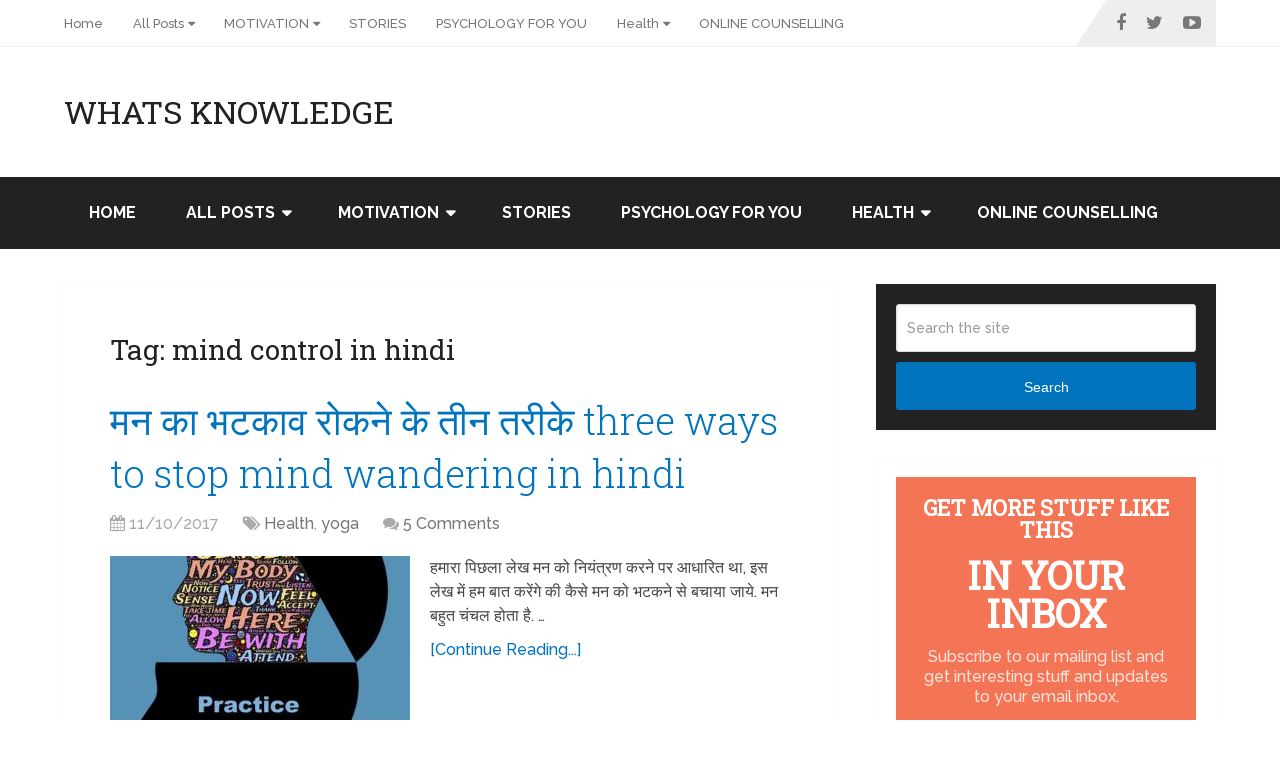

--- FILE ---
content_type: text/html; charset=UTF-8
request_url: https://whatsknowledge.com/tag/mind-control-in-hindi/
body_size: 15233
content:
<!DOCTYPE html>
<html class="no-js" lang="en-US">
<head itemscope itemtype="http://schema.org/WebSite">
	<meta charset="UTF-8">
	<!-- Always force latest IE rendering engine (even in intranet) & Chrome Frame -->
	<!--[if IE ]>
	<meta http-equiv="X-UA-Compatible" content="IE=edge,chrome=1">
	<![endif]-->
	<link rel="profile" href="https://gmpg.org/xfn/11" />
	
                    <link rel="icon" href="https://whatsknowledge.com/wp-content/uploads/2016/02/cropped-logo_1945356_web-1-125x125.jpg" sizes="32x32" />                    
                    <meta name="msapplication-TileImage" content="https://whatsknowledge.com/wp-content/uploads/2016/02/cropped-logo_1945356_web-1-320x320.jpg">        
                    <link rel="apple-touch-icon-precomposed" href="https://whatsknowledge.com/wp-content/uploads/2016/02/cropped-logo_1945356_web-1-320x320.jpg">        
                    <meta name="viewport" content="width=device-width, initial-scale=1">
            <meta name="apple-mobile-web-app-capable" content="yes">
            <meta name="apple-mobile-web-app-status-bar-style" content="black">
        
                            
        <meta itemprop="name" content="WHATS KNOWLEDGE" />
        <meta itemprop="url" content="https://whatsknowledge.com" />

        	<link rel="pingback" href="https://whatsknowledge.com/xmlrpc.php" />
	<meta name='robots' content='noindex, follow' />
	<style>img:is([sizes="auto" i],[sizes^="auto," i]){contain-intrinsic-size:3000px 1500px}</style>
	<script type="text/javascript">document.documentElement.className=document.documentElement.className.replace(/\bno-js\b/,'js')</script>
	<!-- This site is optimized with the Yoast SEO plugin v26.8 - https://yoast.com/product/yoast-seo-wordpress/ -->
	<title>mind control in hindi Archives - WHATS KNOWLEDGE</title>
	<meta property="og:locale" content="en_US" />
	<meta property="og:type" content="article" />
	<meta property="og:title" content="mind control in hindi Archives - WHATS KNOWLEDGE" />
	<meta property="og:url" content="https://whatsknowledge.com/tag/mind-control-in-hindi/" />
	<meta property="og:site_name" content="WHATS KNOWLEDGE" />
	<meta name="twitter:card" content="summary_large_image" />
	<meta name="twitter:site" content="@whatsknowledge" />
	<script type="application/ld+json" class="yoast-schema-graph">{"@context":"https://schema.org","@graph":[{"@type":"CollectionPage","@id":"https://whatsknowledge.com/tag/mind-control-in-hindi/","url":"https://whatsknowledge.com/tag/mind-control-in-hindi/","name":"mind control in hindi Archives - WHATS KNOWLEDGE","isPartOf":{"@id":"https://whatsknowledge.com/#website"},"primaryImageOfPage":{"@id":"https://whatsknowledge.com/tag/mind-control-in-hindi/#primaryimage"},"image":{"@id":"https://whatsknowledge.com/tag/mind-control-in-hindi/#primaryimage"},"thumbnailUrl":"https://whatsknowledge.com/wp-content/uploads/2017/10/mind-1.jpg","breadcrumb":{"@id":"https://whatsknowledge.com/tag/mind-control-in-hindi/#breadcrumb"},"inLanguage":"en-US"},{"@type":"ImageObject","inLanguage":"en-US","@id":"https://whatsknowledge.com/tag/mind-control-in-hindi/#primaryimage","url":"https://whatsknowledge.com/wp-content/uploads/2017/10/mind-1.jpg","contentUrl":"https://whatsknowledge.com/wp-content/uploads/2017/10/mind-1.jpg","width":"494","height":"640","caption":"मन का भटकाव"},{"@type":"BreadcrumbList","@id":"https://whatsknowledge.com/tag/mind-control-in-hindi/#breadcrumb","itemListElement":[{"@type":"ListItem","position":1,"name":"Home","item":"https://whatsknowledge.com/"},{"@type":"ListItem","position":2,"name":"mind control in hindi"}]},{"@type":"WebSite","@id":"https://whatsknowledge.com/#website","url":"https://whatsknowledge.com/","name":"WHATS KNOWLEDGE","description":"The online knowledge bank","potentialAction":[{"@type":"SearchAction","target":{"@type":"EntryPoint","urlTemplate":"https://whatsknowledge.com/?s={search_term_string}"},"query-input":{"@type":"PropertyValueSpecification","valueRequired":true,"valueName":"search_term_string"}}],"inLanguage":"en-US"}]}</script>
	<!-- / Yoast SEO plugin. -->


<link rel="alternate" type="application/rss+xml" title="WHATS KNOWLEDGE &raquo; Feed" href="https://whatsknowledge.com/feed/" />
<link rel="alternate" type="application/rss+xml" title="WHATS KNOWLEDGE &raquo; Comments Feed" href="https://whatsknowledge.com/comments/feed/" />
<link rel="alternate" type="application/rss+xml" title="WHATS KNOWLEDGE &raquo; mind control in hindi Tag Feed" href="https://whatsknowledge.com/tag/mind-control-in-hindi/feed/" />
		<style>.lazyload,.lazyloading{max-width:100%}</style>
				<!-- This site uses the Google Analytics by ExactMetrics plugin v8.11.1 - Using Analytics tracking - https://www.exactmetrics.com/ -->
		<!-- Note: ExactMetrics is not currently configured on this site. The site owner needs to authenticate with Google Analytics in the ExactMetrics settings panel. -->
					<!-- No tracking code set -->
				<!-- / Google Analytics by ExactMetrics -->
		<script type="text/javascript">
/* <![CDATA[ */
window._wpemojiSettings = {"baseUrl":"https:\/\/s.w.org\/images\/core\/emoji\/16.0.1\/72x72\/","ext":".png","svgUrl":"https:\/\/s.w.org\/images\/core\/emoji\/16.0.1\/svg\/","svgExt":".svg","source":{"concatemoji":"https:\/\/whatsknowledge.com\/wp-includes\/js\/wp-emoji-release.min.js"}};
/*! This file is auto-generated */
!function(s,n){var o,i,e;function c(e){try{var t={supportTests:e,timestamp:(new Date).valueOf()};sessionStorage.setItem(o,JSON.stringify(t))}catch(e){}}function p(e,t,n){e.clearRect(0,0,e.canvas.width,e.canvas.height),e.fillText(t,0,0);var t=new Uint32Array(e.getImageData(0,0,e.canvas.width,e.canvas.height).data),a=(e.clearRect(0,0,e.canvas.width,e.canvas.height),e.fillText(n,0,0),new Uint32Array(e.getImageData(0,0,e.canvas.width,e.canvas.height).data));return t.every(function(e,t){return e===a[t]})}function u(e,t){e.clearRect(0,0,e.canvas.width,e.canvas.height),e.fillText(t,0,0);for(var n=e.getImageData(16,16,1,1),a=0;a<n.data.length;a++)if(0!==n.data[a])return!1;return!0}function f(e,t,n,a){switch(t){case"flag":return n(e,"\ud83c\udff3\ufe0f\u200d\u26a7\ufe0f","\ud83c\udff3\ufe0f\u200b\u26a7\ufe0f")?!1:!n(e,"\ud83c\udde8\ud83c\uddf6","\ud83c\udde8\u200b\ud83c\uddf6")&&!n(e,"\ud83c\udff4\udb40\udc67\udb40\udc62\udb40\udc65\udb40\udc6e\udb40\udc67\udb40\udc7f","\ud83c\udff4\u200b\udb40\udc67\u200b\udb40\udc62\u200b\udb40\udc65\u200b\udb40\udc6e\u200b\udb40\udc67\u200b\udb40\udc7f");case"emoji":return!a(e,"\ud83e\udedf")}return!1}function g(e,t,n,a){var r="undefined"!=typeof WorkerGlobalScope&&self instanceof WorkerGlobalScope?new OffscreenCanvas(300,150):s.createElement("canvas"),o=r.getContext("2d",{willReadFrequently:!0}),i=(o.textBaseline="top",o.font="600 32px Arial",{});return e.forEach(function(e){i[e]=t(o,e,n,a)}),i}function t(e){var t=s.createElement("script");t.src=e,t.defer=!0,s.head.appendChild(t)}"undefined"!=typeof Promise&&(o="wpEmojiSettingsSupports",i=["flag","emoji"],n.supports={everything:!0,everythingExceptFlag:!0},e=new Promise(function(e){s.addEventListener("DOMContentLoaded",e,{once:!0})}),new Promise(function(t){var n=function(){try{var e=JSON.parse(sessionStorage.getItem(o));if("object"==typeof e&&"number"==typeof e.timestamp&&(new Date).valueOf()<e.timestamp+604800&&"object"==typeof e.supportTests)return e.supportTests}catch(e){}return null}();if(!n){if("undefined"!=typeof Worker&&"undefined"!=typeof OffscreenCanvas&&"undefined"!=typeof URL&&URL.createObjectURL&&"undefined"!=typeof Blob)try{var e="postMessage("+g.toString()+"("+[JSON.stringify(i),f.toString(),p.toString(),u.toString()].join(",")+"));",a=new Blob([e],{type:"text/javascript"}),r=new Worker(URL.createObjectURL(a),{name:"wpTestEmojiSupports"});return void(r.onmessage=function(e){c(n=e.data),r.terminate(),t(n)})}catch(e){}c(n=g(i,f,p,u))}t(n)}).then(function(e){for(var t in e)n.supports[t]=e[t],n.supports.everything=n.supports.everything&&n.supports[t],"flag"!==t&&(n.supports.everythingExceptFlag=n.supports.everythingExceptFlag&&n.supports[t]);n.supports.everythingExceptFlag=n.supports.everythingExceptFlag&&!n.supports.flag,n.DOMReady=!1,n.readyCallback=function(){n.DOMReady=!0}}).then(function(){return e}).then(function(){var e;n.supports.everything||(n.readyCallback(),(e=n.source||{}).concatemoji?t(e.concatemoji):e.wpemoji&&e.twemoji&&(t(e.twemoji),t(e.wpemoji)))}))}((window,document),window._wpemojiSettings);
/* ]]> */
</script>
<style id='wp-emoji-styles-inline-css' type='text/css'>img.wp-smiley,img.emoji{display:inline!important;border:none!important;box-shadow:none!important;height:1em!important;width:1em!important;margin:0 0.07em!important;vertical-align:-0.1em!important;background:none!important;padding:0!important}</style>
<link rel='stylesheet' id='wp-block-library-css' href='https://whatsknowledge.com/wp-includes/css/dist/block-library/style.min.css' type='text/css' media='all' />
<style id='classic-theme-styles-inline-css' type='text/css'>/*! This file is auto-generated */
.wp-block-button__link{color:#fff;background-color:#32373c;border-radius:9999px;box-shadow:none;text-decoration:none;padding:calc(.667em + 2px) calc(1.333em + 2px);font-size:1.125em}.wp-block-file__button{background:#32373c;color:#fff;text-decoration:none}</style>
<style id='global-styles-inline-css' type='text/css'>:root{--wp--preset--aspect-ratio--square:1;--wp--preset--aspect-ratio--4-3:4/3;--wp--preset--aspect-ratio--3-4:3/4;--wp--preset--aspect-ratio--3-2:3/2;--wp--preset--aspect-ratio--2-3:2/3;--wp--preset--aspect-ratio--16-9:16/9;--wp--preset--aspect-ratio--9-16:9/16;--wp--preset--color--black:#000000;--wp--preset--color--cyan-bluish-gray:#abb8c3;--wp--preset--color--white:#ffffff;--wp--preset--color--pale-pink:#f78da7;--wp--preset--color--vivid-red:#cf2e2e;--wp--preset--color--luminous-vivid-orange:#ff6900;--wp--preset--color--luminous-vivid-amber:#fcb900;--wp--preset--color--light-green-cyan:#7bdcb5;--wp--preset--color--vivid-green-cyan:#00d084;--wp--preset--color--pale-cyan-blue:#8ed1fc;--wp--preset--color--vivid-cyan-blue:#0693e3;--wp--preset--color--vivid-purple:#9b51e0;--wp--preset--gradient--vivid-cyan-blue-to-vivid-purple:linear-gradient(135deg,rgba(6,147,227,1) 0%,rgb(155,81,224) 100%);--wp--preset--gradient--light-green-cyan-to-vivid-green-cyan:linear-gradient(135deg,rgb(122,220,180) 0%,rgb(0,208,130) 100%);--wp--preset--gradient--luminous-vivid-amber-to-luminous-vivid-orange:linear-gradient(135deg,rgba(252,185,0,1) 0%,rgba(255,105,0,1) 100%);--wp--preset--gradient--luminous-vivid-orange-to-vivid-red:linear-gradient(135deg,rgba(255,105,0,1) 0%,rgb(207,46,46) 100%);--wp--preset--gradient--very-light-gray-to-cyan-bluish-gray:linear-gradient(135deg,rgb(238,238,238) 0%,rgb(169,184,195) 100%);--wp--preset--gradient--cool-to-warm-spectrum:linear-gradient(135deg,rgb(74,234,220) 0%,rgb(151,120,209) 20%,rgb(207,42,186) 40%,rgb(238,44,130) 60%,rgb(251,105,98) 80%,rgb(254,248,76) 100%);--wp--preset--gradient--blush-light-purple:linear-gradient(135deg,rgb(255,206,236) 0%,rgb(152,150,240) 100%);--wp--preset--gradient--blush-bordeaux:linear-gradient(135deg,rgb(254,205,165) 0%,rgb(254,45,45) 50%,rgb(107,0,62) 100%);--wp--preset--gradient--luminous-dusk:linear-gradient(135deg,rgb(255,203,112) 0%,rgb(199,81,192) 50%,rgb(65,88,208) 100%);--wp--preset--gradient--pale-ocean:linear-gradient(135deg,rgb(255,245,203) 0%,rgb(182,227,212) 50%,rgb(51,167,181) 100%);--wp--preset--gradient--electric-grass:linear-gradient(135deg,rgb(202,248,128) 0%,rgb(113,206,126) 100%);--wp--preset--gradient--midnight:linear-gradient(135deg,rgb(2,3,129) 0%,rgb(40,116,252) 100%);--wp--preset--font-size--small:13px;--wp--preset--font-size--medium:20px;--wp--preset--font-size--large:36px;--wp--preset--font-size--x-large:42px;--wp--preset--spacing--20:0.44rem;--wp--preset--spacing--30:0.67rem;--wp--preset--spacing--40:1rem;--wp--preset--spacing--50:1.5rem;--wp--preset--spacing--60:2.25rem;--wp--preset--spacing--70:3.38rem;--wp--preset--spacing--80:5.06rem;--wp--preset--shadow--natural:6px 6px 9px rgba(0, 0, 0, 0.2);--wp--preset--shadow--deep:12px 12px 50px rgba(0, 0, 0, 0.4);--wp--preset--shadow--sharp:6px 6px 0px rgba(0, 0, 0, 0.2);--wp--preset--shadow--outlined:6px 6px 0px -3px rgba(255, 255, 255, 1), 6px 6px rgba(0, 0, 0, 1);--wp--preset--shadow--crisp:6px 6px 0px rgba(0, 0, 0, 1)}:where(.is-layout-flex){gap:.5em}:where(.is-layout-grid){gap:.5em}body .is-layout-flex{display:flex}.is-layout-flex{flex-wrap:wrap;align-items:center}.is-layout-flex>:is(*,div){margin:0}body .is-layout-grid{display:grid}.is-layout-grid>:is(*,div){margin:0}:where(.wp-block-columns.is-layout-flex){gap:2em}:where(.wp-block-columns.is-layout-grid){gap:2em}:where(.wp-block-post-template.is-layout-flex){gap:1.25em}:where(.wp-block-post-template.is-layout-grid){gap:1.25em}.has-black-color{color:var(--wp--preset--color--black)!important}.has-cyan-bluish-gray-color{color:var(--wp--preset--color--cyan-bluish-gray)!important}.has-white-color{color:var(--wp--preset--color--white)!important}.has-pale-pink-color{color:var(--wp--preset--color--pale-pink)!important}.has-vivid-red-color{color:var(--wp--preset--color--vivid-red)!important}.has-luminous-vivid-orange-color{color:var(--wp--preset--color--luminous-vivid-orange)!important}.has-luminous-vivid-amber-color{color:var(--wp--preset--color--luminous-vivid-amber)!important}.has-light-green-cyan-color{color:var(--wp--preset--color--light-green-cyan)!important}.has-vivid-green-cyan-color{color:var(--wp--preset--color--vivid-green-cyan)!important}.has-pale-cyan-blue-color{color:var(--wp--preset--color--pale-cyan-blue)!important}.has-vivid-cyan-blue-color{color:var(--wp--preset--color--vivid-cyan-blue)!important}.has-vivid-purple-color{color:var(--wp--preset--color--vivid-purple)!important}.has-black-background-color{background-color:var(--wp--preset--color--black)!important}.has-cyan-bluish-gray-background-color{background-color:var(--wp--preset--color--cyan-bluish-gray)!important}.has-white-background-color{background-color:var(--wp--preset--color--white)!important}.has-pale-pink-background-color{background-color:var(--wp--preset--color--pale-pink)!important}.has-vivid-red-background-color{background-color:var(--wp--preset--color--vivid-red)!important}.has-luminous-vivid-orange-background-color{background-color:var(--wp--preset--color--luminous-vivid-orange)!important}.has-luminous-vivid-amber-background-color{background-color:var(--wp--preset--color--luminous-vivid-amber)!important}.has-light-green-cyan-background-color{background-color:var(--wp--preset--color--light-green-cyan)!important}.has-vivid-green-cyan-background-color{background-color:var(--wp--preset--color--vivid-green-cyan)!important}.has-pale-cyan-blue-background-color{background-color:var(--wp--preset--color--pale-cyan-blue)!important}.has-vivid-cyan-blue-background-color{background-color:var(--wp--preset--color--vivid-cyan-blue)!important}.has-vivid-purple-background-color{background-color:var(--wp--preset--color--vivid-purple)!important}.has-black-border-color{border-color:var(--wp--preset--color--black)!important}.has-cyan-bluish-gray-border-color{border-color:var(--wp--preset--color--cyan-bluish-gray)!important}.has-white-border-color{border-color:var(--wp--preset--color--white)!important}.has-pale-pink-border-color{border-color:var(--wp--preset--color--pale-pink)!important}.has-vivid-red-border-color{border-color:var(--wp--preset--color--vivid-red)!important}.has-luminous-vivid-orange-border-color{border-color:var(--wp--preset--color--luminous-vivid-orange)!important}.has-luminous-vivid-amber-border-color{border-color:var(--wp--preset--color--luminous-vivid-amber)!important}.has-light-green-cyan-border-color{border-color:var(--wp--preset--color--light-green-cyan)!important}.has-vivid-green-cyan-border-color{border-color:var(--wp--preset--color--vivid-green-cyan)!important}.has-pale-cyan-blue-border-color{border-color:var(--wp--preset--color--pale-cyan-blue)!important}.has-vivid-cyan-blue-border-color{border-color:var(--wp--preset--color--vivid-cyan-blue)!important}.has-vivid-purple-border-color{border-color:var(--wp--preset--color--vivid-purple)!important}.has-vivid-cyan-blue-to-vivid-purple-gradient-background{background:var(--wp--preset--gradient--vivid-cyan-blue-to-vivid-purple)!important}.has-light-green-cyan-to-vivid-green-cyan-gradient-background{background:var(--wp--preset--gradient--light-green-cyan-to-vivid-green-cyan)!important}.has-luminous-vivid-amber-to-luminous-vivid-orange-gradient-background{background:var(--wp--preset--gradient--luminous-vivid-amber-to-luminous-vivid-orange)!important}.has-luminous-vivid-orange-to-vivid-red-gradient-background{background:var(--wp--preset--gradient--luminous-vivid-orange-to-vivid-red)!important}.has-very-light-gray-to-cyan-bluish-gray-gradient-background{background:var(--wp--preset--gradient--very-light-gray-to-cyan-bluish-gray)!important}.has-cool-to-warm-spectrum-gradient-background{background:var(--wp--preset--gradient--cool-to-warm-spectrum)!important}.has-blush-light-purple-gradient-background{background:var(--wp--preset--gradient--blush-light-purple)!important}.has-blush-bordeaux-gradient-background{background:var(--wp--preset--gradient--blush-bordeaux)!important}.has-luminous-dusk-gradient-background{background:var(--wp--preset--gradient--luminous-dusk)!important}.has-pale-ocean-gradient-background{background:var(--wp--preset--gradient--pale-ocean)!important}.has-electric-grass-gradient-background{background:var(--wp--preset--gradient--electric-grass)!important}.has-midnight-gradient-background{background:var(--wp--preset--gradient--midnight)!important}.has-small-font-size{font-size:var(--wp--preset--font-size--small)!important}.has-medium-font-size{font-size:var(--wp--preset--font-size--medium)!important}.has-large-font-size{font-size:var(--wp--preset--font-size--large)!important}.has-x-large-font-size{font-size:var(--wp--preset--font-size--x-large)!important}:where(.wp-block-post-template.is-layout-flex){gap:1.25em}:where(.wp-block-post-template.is-layout-grid){gap:1.25em}:where(.wp-block-columns.is-layout-flex){gap:2em}:where(.wp-block-columns.is-layout-grid){gap:2em}:root :where(.wp-block-pullquote){font-size:1.5em;line-height:1.6}</style>
<style  type='text/css'  data-wpacu-inline-css-file='1'>
/*!/wp-content/plugins/contact-form-7/includes/css/styles.css*/.wpcf7 .screen-reader-response{position:absolute;overflow:hidden;clip:rect(1px,1px,1px,1px);clip-path:inset(50%);height:1px;width:1px;margin:-1px;padding:0;border:0;word-wrap:normal!important}.wpcf7 .hidden-fields-container{display:none}.wpcf7 form .wpcf7-response-output{margin:2em .5em 1em;padding:.2em 1em;border:2px solid #00a0d2}.wpcf7 form.init .wpcf7-response-output,.wpcf7 form.resetting .wpcf7-response-output,.wpcf7 form.submitting .wpcf7-response-output{display:none}.wpcf7 form.sent .wpcf7-response-output{border-color:#46b450}.wpcf7 form.failed .wpcf7-response-output,.wpcf7 form.aborted .wpcf7-response-output{border-color:#dc3232}.wpcf7 form.spam .wpcf7-response-output{border-color:#f56e28}.wpcf7 form.invalid .wpcf7-response-output,.wpcf7 form.unaccepted .wpcf7-response-output,.wpcf7 form.payment-required .wpcf7-response-output{border-color:#ffb900}.wpcf7-form-control-wrap{position:relative}.wpcf7-not-valid-tip{color:#dc3232;font-size:1em;font-weight:400;display:block}.use-floating-validation-tip .wpcf7-not-valid-tip{position:relative;top:-2ex;left:1em;z-index:100;border:1px solid #dc3232;background:#fff;padding:.2em .8em;width:24em}.wpcf7-list-item{display:inline-block;margin:0 0 0 1em}.wpcf7-list-item-label::before,.wpcf7-list-item-label::after{content:" "}.wpcf7-spinner{visibility:hidden;display:inline-block;background-color:#23282d;opacity:.75;width:24px;height:24px;border:none;border-radius:100%;padding:0;margin:0 24px;position:relative}form.submitting .wpcf7-spinner{visibility:visible}.wpcf7-spinner::before{content:'';position:absolute;background-color:#fbfbfc;top:4px;left:4px;width:6px;height:6px;border:none;border-radius:100%;transform-origin:8px 8px;animation-name:spin;animation-duration:1000ms;animation-timing-function:linear;animation-iteration-count:infinite}@media (prefers-reduced-motion:reduce){.wpcf7-spinner::before{animation-name:blink;animation-duration:2000ms}}@keyframes spin{from{transform:rotate(0deg)}to{transform:rotate(360deg)}}@keyframes blink{from{opacity:0}50%{opacity:1}to{opacity:0}}.wpcf7 [inert]{opacity:.5}.wpcf7 input[type="file"]{cursor:pointer}.wpcf7 input[type="file"]:disabled{cursor:default}.wpcf7 .wpcf7-submit:disabled{cursor:not-allowed}.wpcf7 input[type="url"],.wpcf7 input[type="email"],.wpcf7 input[type="tel"]{direction:ltr}.wpcf7-reflection>output{display:list-item;list-style:none}.wpcf7-reflection>output[hidden]{display:none}
</style>
<link rel='stylesheet' id='wp-components-css' href='https://whatsknowledge.com/wp-includes/css/dist/components/style.min.css' type='text/css' media='all' />
<link rel='stylesheet' id='godaddy-styles-css' href='https://whatsknowledge.com/wp-content/cache/asset-cleanup/css/item/content__mu-plugins__vendor__wpex__godaddy-launch__includes__dependencies__godaddy__styles__build__latest-css-v31e6643f2f7dc19b20921bfde7e3e1688f20fba9.css' type='text/css' media='all' />
<style  type='text/css'  data-wpacu-inline-css-file='1'>
/*!/wp-content/plugins/advanced-random-posts-widget/assets/css/arpw-frontend.css*/.arpw-ul{list-style:none;padding:0}.arpw-li{margin-bottom:10px}.arpw-time{display:block;color:#aaa}.arpw-clearfix:before,.arpw-clearfix:after{content:"";display:table}.arpw-clearfix:after{clear:both}.arpw-clearfix{zoom:1}
</style>
<link rel='stylesheet' id='schema-stylesheet-css' href='https://whatsknowledge.com/wp-content/cache/asset-cleanup/css/item/mts_schema__style-css-v48643d643df3740f11e4ab97d80f75f86393db55.css' type='text/css' media='all' />
<style id='schema-stylesheet-inline-css' type='text/css'>body{background:#fff;background:-moz-linear-gradient(left,#ffffff 0%,#ffffff 100%);background:-webkit-gradient(linear,left top,right top,color-stop(0%,#ffffff),color-stop(100%,#ffffff));background:-webkit-linear-gradient(left,#ffffff 0%,#ffffff 100%);background:-o-linear-gradient(left,#ffffff 0%,#ffffff 100%);background:-ms-linear-gradient(left,#ffffff 0%,#ffffff 100%);background:linear-gradient(to right,#ffffff 0%,#ffffff 100%);filter:progid:DXImageTransform.Microsoft.gradient(startColorstr='#ffffff',endColorstr='#ffffff',GradientType=1)}.pace .pace-progress,#mobile-menu-wrapper ul li a:hover,.page-numbers.current,.pagination a:hover,.single .pagination a:hover .current{background:#0274BE}.postauthor h5,.single_post a,.textwidget a,.pnavigation2 a,.sidebar.c-4-12 a:hover,footer .widget li a:hover,.sidebar.c-4-12 a:hover,.reply a,.title a:hover,.post-info a:hover,.widget .thecomment,#tabber .inside li a:hover,.readMore a:hover,.fn a,a,a:hover,#secondary-navigation .navigation ul li a:hover,.readMore a,#primary-navigation a:hover,#secondary-navigation .navigation ul .current-menu-item a,.widget .wp_review_tab_widget_content a,.sidebar .wpt_widget_content a{color:#0274BE}a#pull,#commentform input#submit,#mtscontact_submit,.mts-subscribe input[type='submit'],.widget_product_search input[type='submit'],#move-to-top:hover,.currenttext,.pagination a:hover,.pagination .nav-previous a:hover,.pagination .nav-next a:hover,#load-posts a:hover,.single .pagination a:hover .currenttext,.single .pagination>.current .currenttext,#tabber ul.tabs li a.selected,.tagcloud a,.navigation ul .sfHover a,.woocommerce a.button,.woocommerce-page a.button,.woocommerce button.button,.woocommerce-page button.button,.woocommerce input.button,.woocommerce-page input.button,.woocommerce #respond input#submit,.woocommerce-page #respond input#submit,.woocommerce #content input.button,.woocommerce-page #content input.button,.woocommerce .bypostauthor:after,#searchsubmit,.woocommerce nav.woocommerce-pagination ul li span.current,.woocommerce-page nav.woocommerce-pagination ul li span.current,.woocommerce #content nav.woocommerce-pagination ul li span.current,.woocommerce-page #content nav.woocommerce-pagination ul li span.current,.woocommerce nav.woocommerce-pagination ul li a:hover,.woocommerce-page nav.woocommerce-pagination ul li a:hover,.woocommerce #content nav.woocommerce-pagination ul li a:hover,.woocommerce-page #content nav.woocommerce-pagination ul li a:hover,.woocommerce nav.woocommerce-pagination ul li a:focus,.woocommerce-page nav.woocommerce-pagination ul li a:focus,.woocommerce #content nav.woocommerce-pagination ul li a:focus,.woocommerce-page #content nav.woocommerce-pagination ul li a:focus,.woocommerce a.button,.woocommerce-page a.button,.woocommerce button.button,.woocommerce-page button.button,.woocommerce input.button,.woocommerce-page input.button,.woocommerce #respond input#submit,.woocommerce-page #respond input#submit,.woocommerce #content input.button,.woocommerce-page #content input.button,.latestPost-review-wrapper,.latestPost .review-type-circle.latestPost-review-wrapper,#wpmm-megamenu .review-total-only,.sbutton,#searchsubmit,.widget .wpt_widget_content #tags-tab-content ul li a,.widget .review-total-only.large-thumb{background-color:#0274BE;color:#fff!important}.related-posts .title a:hover,.latestPost .title a{color:#0274BE}.navigation #wpmm-megamenu .wpmm-pagination a{background-color:#0274BE!important}footer{background-color:#222}footer{background-image:url(https://whatsknowledge.com/wp-content/themes/mts_schema/images/hbg14.png)}.copyrights{background-color:#fff}.flex-control-thumbs .flex-active{border-top:3px solid #0274BE}.wpmm-megamenu-showing.wpmm-light-scheme{background-color:#0274BE!important}.shareit{top:282px;left:auto;margin:0 0 0 -135px;width:90px;position:fixed;padding:5px;border:none;border-right:0}.share-item{margin:2px}.bypostauthor>div{overflow:hidden;padding:3%!important;background:#222;width:94%!important;color:#AAA}.bypostauthor:after{content:"\f044";position:absolute;font-family:fontawesome;right:0;top:0;padding:1px 10px;color:#535353;font-size:32px}</style>
<link rel='stylesheet' id='magnificPopup-css' href='https://whatsknowledge.com/wp-content/cache/asset-cleanup/css/item/mts_schema__css__magnific-popup-css-v18e5364537e6ed68c5aec57e943e2f6cb22c07b1.css' type='text/css' media='all' />
<link rel='stylesheet' id='fontawesome-css' href='https://whatsknowledge.com/wp-content/themes/mts_schema/css/font-awesome.min.css' type='text/css' media='all' />
<link rel='stylesheet' id='responsive-css' href='https://whatsknowledge.com/wp-content/cache/asset-cleanup/css/item/mts_schema__css__responsive-css-v9e6c597d293db58354570f2a16beac9023fd183b.css' type='text/css' media='all' />
<script type='text/javascript' id='wpacu-combined-js-head-group-1' src='https://whatsknowledge.com/wp-content/cache/asset-cleanup/js/head-12613d092f994a1d5c75d6f766f20c3ee4c2eb1c.js'></script><script type="text/javascript" id="customscript-js-extra">
/* <![CDATA[ */
var mts_customscript = {"responsive":"1","nav_menu":"both"};
/* ]]> */
</script>
<script type="text/javascript" async="async" src="https://whatsknowledge.com/wp-content/cache/asset-cleanup/js/item/mts_schema__js__customscript-js-v0fed586ba590efee9221cd7a76e578d9a7b0d594.js" id="customscript-js"></script>
<link rel="https://api.w.org/" href="https://whatsknowledge.com/wp-json/" /><link rel="alternate" title="JSON" type="application/json" href="https://whatsknowledge.com/wp-json/wp/v2/tags/2048" /><link rel="EditURI" type="application/rsd+xml" title="RSD" href="https://whatsknowledge.com/xmlrpc.php?rsd" />
<script type="text/javascript">(function(url){if(/(?:Chrome\/26\.0\.1410\.63 Safari\/537\.31|WordfenceTestMonBot)/.test(navigator.userAgent)){return}
var addEvent=function(evt,handler){if(window.addEventListener){document.addEventListener(evt,handler,!1)}else if(window.attachEvent){document.attachEvent('on'+evt,handler)}};var removeEvent=function(evt,handler){if(window.removeEventListener){document.removeEventListener(evt,handler,!1)}else if(window.detachEvent){document.detachEvent('on'+evt,handler)}};var evts='contextmenu dblclick drag dragend dragenter dragleave dragover dragstart drop keydown keypress keyup mousedown mousemove mouseout mouseover mouseup mousewheel scroll'.split(' ');var logHuman=function(){if(window.wfLogHumanRan){return}
window.wfLogHumanRan=!0;var wfscr=document.createElement('script');wfscr.type='text/javascript';wfscr.async=!0;wfscr.src=url+'&r='+Math.random();(document.getElementsByTagName('head')[0]||document.getElementsByTagName('body')[0]).appendChild(wfscr);for(var i=0;i<evts.length;i++){removeEvent(evts[i],logHuman)}};for(var i=0;i<evts.length;i++){addEvent(evts[i],logHuman)}})('//whatsknowledge.com/?wordfence_lh=1&hid=B9025841C564C09258D87DDCD3D22320')</script>		<script>document.documentElement.className=document.documentElement.className.replace('no-js','js')</script>
				<style>.no-js img.lazyload{display:none}figure.wp-block-image img.lazyloading{min-width:150px}.lazyload,.lazyloading{--smush-placeholder-width:100px;--smush-placeholder-aspect-ratio:1/1;width:var(--smush-image-width,var(--smush-placeholder-width))!important;aspect-ratio:var(--smush-image-aspect-ratio,var(--smush-placeholder-aspect-ratio))!important}.lazyload,.lazyloading{opacity:0}.lazyloaded{opacity:1;transition:opacity 400ms;transition-delay:0ms}</style>
		<link href="//fonts.googleapis.com/css?family=Roboto+Slab:normal|Raleway:500|Raleway:700|Roboto+Slab:300&amp;subset=latin" rel="stylesheet" type="text/css">
<style type="text/css">#logo a{font-family:'Roboto Slab';font-weight:400;font-size:32px;color:#222;text-transform:uppercase}#primary-navigation a{font-family:'Raleway';font-weight:500;font-size:13px;color:#777}#secondary-navigation a{font-family:'Raleway';font-weight:700;font-size:16px;color:#fff;text-transform:uppercase}.latestPost .title a{font-family:'Roboto Slab';font-weight:300;font-size:38px;color:#0274BE}.single-title{font-family:'Roboto Slab';font-weight:300;font-size:38px;color:#222}body{font-family:'Raleway';font-weight:500;font-size:16px;color:#444}#sidebar .widget h3{font-family:'Roboto Slab';font-weight:400;font-size:20px;color:#222;text-transform:uppercase}#sidebar .widget{font-family:'Raleway';font-weight:500;font-size:16px;color:#444}.footer-widgets h3{font-family:'Roboto Slab';font-weight:400;font-size:18px;color:#fff;text-transform:uppercase}.f-widget a,footer .wpt_widget_content a,footer .wp_review_tab_widget_content a,footer .wpt_tab_widget_content a,footer .widget .wp_review_tab_widget_content a{font-family:'Raleway';font-weight:500;font-size:16px;color:#999}.footer-widgets,.f-widget .top-posts .comment_num,footer .meta,footer .twitter_time,footer .widget .wpt_widget_content .wpt-postmeta,footer .widget .wpt_comment_content,footer .widget .wpt_excerpt,footer .wp_review_tab_widget_content .wp-review-tab-postmeta,footer .advanced-recent-posts p,footer .popular-posts p,footer .category-posts p{font-family:'Raleway';font-weight:500;font-size:16px;color:#777}#copyright-note{font-family:'Raleway';font-weight:500;font-size:14px;color:#7e7d7d}h1{font-family:'Roboto Slab';font-weight:400;font-size:28px;color:#222}h2{font-family:'Roboto Slab';font-weight:400;font-size:24px;color:#222}h3{font-family:'Roboto Slab';font-weight:400;font-size:22px;color:#222}h4{font-family:'Roboto Slab';font-weight:400;font-size:20px;color:#222}h5{font-family:'Roboto Slab';font-weight:400;font-size:18px;color:#222}h6{font-family:'Roboto Slab';font-weight:400;font-size:16px;color:#222}</style>
<link rel="icon" href="https://whatsknowledge.com/wp-content/uploads/2016/02/cropped-logo_1945356_web-1-125x125.jpg" sizes="32x32" />
<link rel="icon" href="https://whatsknowledge.com/wp-content/uploads/2016/02/cropped-logo_1945356_web-1-320x320.jpg" sizes="192x192" />
<link rel="apple-touch-icon" href="https://whatsknowledge.com/wp-content/uploads/2016/02/cropped-logo_1945356_web-1-320x320.jpg" />
<meta name="msapplication-TileImage" content="https://whatsknowledge.com/wp-content/uploads/2016/02/cropped-logo_1945356_web-1-320x320.jpg" />
</head>
<body data-rsssl=1 id="blog" class="archive tag tag-mind-control-in-hindi tag-2048 wp-theme-mts_schema main" itemscope itemtype="http://schema.org/WebPage">       
	<div class="main-container">
		<header id="site-header" class="main-header regular_header" role="banner" itemscope itemtype="http://schema.org/WPHeader">
							<div id="primary-nav">
					<div class="container">
				        <div id="primary-navigation" class="primary-navigation" role="navigation" itemscope itemtype="http://schema.org/SiteNavigationElement">
					        <nav class="navigation clearfix">
						     							<ul id="menu-main-menu" class="menu clearfix"><li id="menu-item-41" class="menu-item menu-item-type-custom menu-item-object-custom menu-item-home menu-item-41"><a href="https://whatsknowledge.com">Home</a></li>
<li id="menu-item-806" class="menu-item menu-item-type-post_type menu-item-object-page menu-item-has-children menu-item-806"><a href="https://whatsknowledge.com/all-posts/">All Posts</a>
<ul class="sub-menu">
	<li id="menu-item-2005" class="menu-item menu-item-type-taxonomy menu-item-object-category menu-item-2005"><a href="https://whatsknowledge.com/category/interesting-facts/">interesting facts</a></li>
</ul>
</li>
<li id="menu-item-42" class="menu-item menu-item-type-taxonomy menu-item-object-category menu-item-has-children menu-item-42"><a href="https://whatsknowledge.com/category/you-can-do-anything/">MOTIVATION</a>
<ul class="sub-menu">
	<li id="menu-item-2003" class="menu-item menu-item-type-taxonomy menu-item-object-category menu-item-2003"><a href="https://whatsknowledge.com/category/personality-development/">personality development</a></li>
</ul>
</li>
<li id="menu-item-1245" class="menu-item menu-item-type-taxonomy menu-item-object-category menu-item-1245"><a href="https://whatsknowledge.com/category/you-can-do-anything/stories/">STORIES</a></li>
<li id="menu-item-45" class="menu-item menu-item-type-taxonomy menu-item-object-category menu-item-45"><a href="https://whatsknowledge.com/category/psychology/">PSYCHOLOGY FOR YOU</a></li>
<li id="menu-item-2004" class="menu-item menu-item-type-taxonomy menu-item-object-category menu-item-has-children menu-item-2004"><a href="https://whatsknowledge.com/category/health/">Health</a>
<ul class="sub-menu">
	<li id="menu-item-1247" class="menu-item menu-item-type-taxonomy menu-item-object-category menu-item-1247"><a href="https://whatsknowledge.com/category/mental-health/">Mental health</a></li>
</ul>
</li>
<li id="menu-item-104" class="menu-item menu-item-type-post_type menu-item-object-page menu-item-104"><a href="https://whatsknowledge.com/online-counselling/">ONLINE COUNSELLING</a></li>
</ul>						    				            								<div class="header-social-icons">
							        							            							                <a href="https://www.facebook.com/Whatsknowledgecom-1690138851209961/" class="header-facebook" target="_blank"><span class="fa fa-facebook"></span></a>
							            							        							            							                <a href="https://twitter.com/whatsknowledge" class="header-twitter" target="_blank"><span class="fa fa-twitter"></span></a>
							            							        							            							                <a href="https://www.youtube.com/channel/UCStuTY9oOq0s_xVayy_droQ" class="header-youtube-play" target="_blank"><span class="fa fa-youtube-play"></span></a>
							            							        							    </div>
																			        </nav>
				    	</div>
				    </div>
			    </div>
									    <div id="regular-header">
			    	<div class="container">
						<div class="logo-wrap">
																								  <h2 id="logo" class="text-logo" itemprop="headline">
											<a href="https://whatsknowledge.com">WHATS KNOWLEDGE</a>
										</h2><!-- END #logo -->
																					</div>
											</div>
				</div>
									<div id="header">
						    <div class="container">
				    					<div id="secondary-navigation" class="secondary-navigation" role="navigation" itemscope itemtype="http://schema.org/SiteNavigationElement">
						<a href="#" id="pull" class="toggle-mobile-menu">Menu</a>
													<nav class="navigation clearfix">
																	<ul id="menu-main-menu-1" class="menu clearfix"><li class="menu-item menu-item-type-custom menu-item-object-custom menu-item-home menu-item-41"><a href="https://whatsknowledge.com">Home</a></li>
<li class="menu-item menu-item-type-post_type menu-item-object-page menu-item-has-children menu-item-806"><a href="https://whatsknowledge.com/all-posts/">All Posts</a>
<ul class="sub-menu">
	<li class="menu-item menu-item-type-taxonomy menu-item-object-category menu-item-2005"><a href="https://whatsknowledge.com/category/interesting-facts/">interesting facts</a></li>
</ul>
</li>
<li class="menu-item menu-item-type-taxonomy menu-item-object-category menu-item-has-children menu-item-42"><a href="https://whatsknowledge.com/category/you-can-do-anything/">MOTIVATION</a>
<ul class="sub-menu">
	<li class="menu-item menu-item-type-taxonomy menu-item-object-category menu-item-2003"><a href="https://whatsknowledge.com/category/personality-development/">personality development</a></li>
</ul>
</li>
<li class="menu-item menu-item-type-taxonomy menu-item-object-category menu-item-1245"><a href="https://whatsknowledge.com/category/you-can-do-anything/stories/">STORIES</a></li>
<li class="menu-item menu-item-type-taxonomy menu-item-object-category menu-item-45"><a href="https://whatsknowledge.com/category/psychology/">PSYCHOLOGY FOR YOU</a></li>
<li class="menu-item menu-item-type-taxonomy menu-item-object-category menu-item-has-children menu-item-2004"><a href="https://whatsknowledge.com/category/health/">Health</a>
<ul class="sub-menu">
	<li class="menu-item menu-item-type-taxonomy menu-item-object-category menu-item-1247"><a href="https://whatsknowledge.com/category/mental-health/">Mental health</a></li>
</ul>
</li>
<li class="menu-item menu-item-type-post_type menu-item-object-page menu-item-104"><a href="https://whatsknowledge.com/online-counselling/">ONLINE COUNSELLING</a></li>
</ul>															</nav>
							<nav class="navigation mobile-only clearfix mobile-menu-wrapper">
								<ul id="menu-main-menu-2" class="menu clearfix"><li class="menu-item menu-item-type-custom menu-item-object-custom menu-item-home menu-item-41"><a href="https://whatsknowledge.com">Home</a></li>
<li class="menu-item menu-item-type-post_type menu-item-object-page menu-item-has-children menu-item-806"><a href="https://whatsknowledge.com/all-posts/">All Posts</a>
<ul class="sub-menu">
	<li class="menu-item menu-item-type-taxonomy menu-item-object-category menu-item-2005"><a href="https://whatsknowledge.com/category/interesting-facts/">interesting facts</a></li>
</ul>
</li>
<li class="menu-item menu-item-type-taxonomy menu-item-object-category menu-item-has-children menu-item-42"><a href="https://whatsknowledge.com/category/you-can-do-anything/">MOTIVATION</a>
<ul class="sub-menu">
	<li class="menu-item menu-item-type-taxonomy menu-item-object-category menu-item-2003"><a href="https://whatsknowledge.com/category/personality-development/">personality development</a></li>
</ul>
</li>
<li class="menu-item menu-item-type-taxonomy menu-item-object-category menu-item-1245"><a href="https://whatsknowledge.com/category/you-can-do-anything/stories/">STORIES</a></li>
<li class="menu-item menu-item-type-taxonomy menu-item-object-category menu-item-45"><a href="https://whatsknowledge.com/category/psychology/">PSYCHOLOGY FOR YOU</a></li>
<li class="menu-item menu-item-type-taxonomy menu-item-object-category menu-item-has-children menu-item-2004"><a href="https://whatsknowledge.com/category/health/">Health</a>
<ul class="sub-menu">
	<li class="menu-item menu-item-type-taxonomy menu-item-object-category menu-item-1247"><a href="https://whatsknowledge.com/category/mental-health/">Mental health</a></li>
</ul>
</li>
<li class="menu-item menu-item-type-post_type menu-item-object-page menu-item-104"><a href="https://whatsknowledge.com/online-counselling/">ONLINE COUNSELLING</a></li>
</ul>							</nav>
											</div>         
				</div><!--.container-->
			</div>
		</header>
		<div id="page">
	<div class="article">
		<div id="content_box">
			<h1 class="postsby">
				<span>Tag: <span>mind control in hindi</span></span>
			</h1>
							<article class="latestPost excerpt  ">
					        <header>
            <h2 class="title front-view-title"><a href="https://whatsknowledge.com/three-ways-to-stop-mind-wandering-in-hindi/" title="मन का भटकाव रोकने के तीन तरीके three ways to stop mind wandering in hindi">मन का भटकाव रोकने के तीन तरीके three ways to stop mind wandering in hindi</a></h2>
            			<div class="post-info">
                                <span class="thetime date updated"><i class="fa fa-calendar"></i> <span>11/10/2017</span></span>
                            <span class="thecategory"><i class="fa fa-tags"></i> <a href="https://whatsknowledge.com/category/health/" title="View all posts in Health">Health</a>, <a href="https://whatsknowledge.com/category/yoga/" title="View all posts in yoga">yoga</a></span>
                            <span class="thecomment"><i class="fa fa-comments"></i> <a href="https://whatsknowledge.com/three-ways-to-stop-mind-wandering-in-hindi/#comments" itemprop="interactionCount">5 Comments</a></span>
            			</div>
		        </header>
                            <a href="https://whatsknowledge.com/three-ways-to-stop-mind-wandering-in-hindi/" title="मन का भटकाव रोकने के तीन तरीके three ways to stop mind wandering in hindi" id="featured-thumbnail" class="post-image post-image-left schema-widgetfull">
                <div class="featured-thumbnail"><img width="300" height="200" src="" class="attachment-schema-widgetfull size-schema-widgetfull wp-post-image" alt="मन का भटकाव" title="" decoding="async" fetchpriority="high" data-layzr="https://whatsknowledge.com/wp-content/uploads/2017/10/mind-1-300x200.jpg" /></div>                            </a>
                            <div class="front-view-content">
                हमारा पिछला लेख मन को नियंत्रण करने पर आधारित था, इस लेख में हम बात करेंगे की कैसे मन को भटकने से बचाया जाये. मन बहुत चंचल होता है.&nbsp;&hellip;            </div>
                    <div class="readMore">
            <a href="https://whatsknowledge.com/three-ways-to-stop-mind-wandering-in-hindi/" title="मन का भटकाव रोकने के तीन तरीके three ways to stop mind wandering in hindi">
                [Continue Reading...]            </a>
        </div>
                				</article><!--.post excerpt-->
			
												</div>
	</div>
	<aside id="sidebar" class="sidebar c-4-12" role="complementary" itemscope itemtype="http://schema.org/WPSideBar">
	<div id="search-8" class="widget widget_search"><form method="get" id="searchform" class="search-form" action="https://whatsknowledge.com" _lpchecked="1">
	<fieldset>
		<input type="text" name="s" id="s" value="" placeholder="Search the site"  autocomplete="off" />
		<button id="search-image" class="sbutton" type="submit" value="Search">Search
	    </button>
	</fieldset>
</form>
</div>			<div id="wp_subscribe-3" class="widget wp_subscribe">	
		<div id="wp-subscribe" class="wp-subscribe-wrap wp-subscribe wp-subscribe-1" data-thanks_page="0" data-thanks_page_url="" data-thanks_page_new_window="0">

			<h4 class="title">Get more stuff like this<br /> <span>in your inbox</span></h4>

			<p class="text">Subscribe to our mailing list and get interesting stuff and updates to your email inbox.</p>

			
		<form action="https://feedburner.google.com/fb/a/mailverify?uri=whatsknowledge" method="post" class="wp-subscribe-form wp-subscribe-feedburner" id="wp-subscribe-form-1" target="popupwindow">

			<input class="regular-text email-field" type="email" name="email" placeholder="Enter your email here" required>

			<input type="hidden" name="uri" value="whatsknowledge">

			<input type="hidden" name="loc" value="en_US">

			<input type="hidden" name="form_type" value="widget">

			<input type="hidden" name="service" value="feedburner">

			<input type="hidden" name="widget" value="wp_subscribe-3">
							<div class="wps-consent-wrapper">
					<label for="consent-field">
						<input class="consent-field" id="consent-field" type="checkbox" name="consent" required />
						I consent to my submitted data being collected via this form*					</label>
				</div>
						<input class="submit" type="submit" name="submit" value="Sign Up Now">

		</form>

		
			<div class="wp-subscribe-loader">
				<svg version="1.1" id="loader-1" xmlns="http://www.w3.org/2000/svg" xmlns:xlink="http://www.w3.org/1999/xlink" x="0" y="0" width="40px" height="40px" viewBox="0 0 50 50" style="enable-background:new 0 0 50 50;" xml:space="preserve">
					<path fill="#ffffff" d="M43.935,25.145c0-10.318-8.364-18.683-18.683-18.683c-10.318,0-18.683,8.365-18.683,18.683h4.068c0-8.071,6.543-14.615,14.615-14.615c8.072,0,14.615,6.543,14.615,14.615H43.935z">
						<animateTransform attributeType="xml" attributeName="transform" type="rotate" from="0 25 25" to="360 25 25" dur="0.6s" repeatCount="indefinite"/>
					</path>
				</svg>
			</div>

			<p class="thanks">Thank you for subscribing.</p>
			<p class="error">Something went wrong.</p>
			<div class="clear"></div>

			<p class="footer-text">we respect your privacy and take protecting it seriously</p>

		</div>

			</div>	
<div id="categories-8" class="widget widget_categories"><h3 class="widget-title">Categories</h3>
			<ul>
					<li class="cat-item cat-item-1954"><a href="https://whatsknowledge.com/category/ayurveda/">ayurveda</a>
</li>
	<li class="cat-item cat-item-1887"><a href="https://whatsknowledge.com/category/biography/">Biography</a>
</li>
	<li class="cat-item cat-item-11"><a href="https://whatsknowledge.com/category/bloging/">BLOGING</a>
</li>
	<li class="cat-item cat-item-1003"><a href="https://whatsknowledge.com/category/career/">Career</a>
</li>
	<li class="cat-item cat-item-3621"><a href="https://whatsknowledge.com/category/earn-money/">Earn Money</a>
</li>
	<li class="cat-item cat-item-782"><a href="https://whatsknowledge.com/category/festivals/">Festivals</a>
</li>
	<li class="cat-item cat-item-562"><a href="https://whatsknowledge.com/category/health/">Health</a>
</li>
	<li class="cat-item cat-item-1953"><a href="https://whatsknowledge.com/category/home-remedies/">home remedies</a>
</li>
	<li class="cat-item cat-item-332"><a href="https://whatsknowledge.com/category/interesting-facts/">interesting facts</a>
</li>
	<li class="cat-item cat-item-9"><a href="https://whatsknowledge.com/category/easy-learning/">LEARNING</a>
</li>
	<li class="cat-item cat-item-911"><a href="https://whatsknowledge.com/category/mental-health/">Mental health</a>
</li>
	<li class="cat-item cat-item-1072"><a href="https://whatsknowledge.com/category/mobile-and-technology/">mobile and technology</a>
</li>
	<li class="cat-item cat-item-10"><a href="https://whatsknowledge.com/category/you-can-do-anything/">MOTIVATION</a>
</li>
	<li class="cat-item cat-item-267"><a href="https://whatsknowledge.com/category/mythology/">mythology</a>
</li>
	<li class="cat-item cat-item-397"><a href="https://whatsknowledge.com/category/parent-psychology/">parent psychology</a>
</li>
	<li class="cat-item cat-item-330"><a href="https://whatsknowledge.com/category/personality-development/">personality development</a>
</li>
	<li class="cat-item cat-item-8"><a href="https://whatsknowledge.com/category/psychology/">PSYCHOLOGY FOR YOU</a>
</li>
	<li class="cat-item cat-item-346"><a href="https://whatsknowledge.com/category/psychology-of-gita/">psychology of gita</a>
</li>
	<li class="cat-item cat-item-79"><a href="https://whatsknowledge.com/category/quotes/">QUOTES</a>
</li>
	<li class="cat-item cat-item-110"><a href="https://whatsknowledge.com/category/you-can-do-anything/stories/">STORIES</a>
</li>
	<li class="cat-item cat-item-2393"><a href="https://whatsknowledge.com/category/you-can-do-anything/stories/success-stories/">Success Stories</a>
</li>
	<li class="cat-item cat-item-3174"><a href="https://whatsknowledge.com/category/tour-travels/">Tour &amp; Travels</a>
</li>
	<li class="cat-item cat-item-1285"><a href="https://whatsknowledge.com/category/tour-and-tourism/">tour and tourism</a>
</li>
	<li class="cat-item cat-item-1955"><a href="https://whatsknowledge.com/category/yoga/">yoga</a>
</li>
			</ul>

			</div><div id="arpw-widget-2" class="widget arpw-widget-random"><h3 class="widget-title">Random Posts</h3><div class="arpw-random-post "><ul class="arpw-ul"><li class="arpw-li arpw-clearfix"><a class="arpw-title" href="https://whatsknowledge.com/story-on-gods-grace-in-hindi/" rel="bookmark">हमे भगवान के हर फैसले का सम्मान करना चाहिये</a></li><li class="arpw-li arpw-clearfix"><a class="arpw-title" href="https://whatsknowledge.com/famous-women-personalities-india/" rel="bookmark">famous women of india प्रसिद्ध महिला शख्सियते</a></li><li class="arpw-li arpw-clearfix"><a class="arpw-title" href="https://whatsknowledge.com/how-to-live-happy-life-in-hindi/" rel="bookmark">दुख को सुख मे बदलने की कला Happy life in hindi</a></li><li class="arpw-li arpw-clearfix"><a class="arpw-title" href="https://whatsknowledge.com/unlock-android-phone-lock-in-hindi/" rel="bookmark">कैसे हटाये फ़ोन का लॉक  how to unlock android phone lock in hindi</a></li><li class="arpw-li arpw-clearfix"><a class="arpw-title" href="https://whatsknowledge.com/why-adult-films-is-addictive-and-harmful/" rel="bookmark">क्यो पढ़ जाती है एडल्ट फिल्मो की लत और क्यो है खतरनाक ये आपके लीये</a></li><li class="arpw-li arpw-clearfix"><a class="arpw-title" href="https://whatsknowledge.com/dengue-causes-symptoms-treatment/" rel="bookmark">जानिए डेंगू के लक्षण, बचाव और इलाज dengue fever in hindi</a></li><li class="arpw-li arpw-clearfix"><a class="arpw-title" href="https://whatsknowledge.com/how-to-get-jio-sim-if-barcode-expired/" rel="bookmark">बारकोड एक्सपायर होने पर कैसे ले नयी जिओ सिम</a></li><li class="arpw-li arpw-clearfix"><a class="arpw-title" href="https://whatsknowledge.com/how-to-prevent-suicide-in-hindi/" rel="bookmark">आत्महत्या से बचने के उपाय &#8211; how to prevent suicide</a></li></ul></div><!-- Generated by https://wordpress.org/plugins/advanced-random-posts-widget/ --></div>
		<div id="recent-posts-3" class="widget widget_recent_entries">
		<h3 class="widget-title">Recent Posts</h3>
		<ul>
											<li>
					<a href="https://whatsknowledge.com/how-to-handle-sbi-po-previous-year-papers/">How Do You Need To Handle SBI PO Previous Year Papers?</a>
									</li>
											<li>
					<a href="https://whatsknowledge.com/psychology-of-suicide-in-hindi/">आत्महत्या क्या है | आत्महत्या का मनोविज्ञान | suicide in hindi</a>
									</li>
											<li>
					<a href="https://whatsknowledge.com/causes-of-depression-in-hindi/">अवसाद | डिप्रेशन के कारण | Causes of Depression in hindi</a>
									</li>
											<li>
					<a href="https://whatsknowledge.com/major-depressive-disorder-in-hindi/">मेजर डिप्रेसिव डिसऑर्डर क्या है? Major Depressive Disorder in hindi</a>
									</li>
											<li>
					<a href="https://whatsknowledge.com/symptoms-of-depression-in-hindi/">डिप्रेशन क्या है? अवसाद के लक्षण Symptoms of depression in hindi</a>
									</li>
											<li>
					<a href="https://whatsknowledge.com/mood-disorder-in-hindi/">मूड डिसऑर्डर क्या है Meaning and Types of Mood Disorder in hindi</a>
									</li>
											<li>
					<a href="https://whatsknowledge.com/spirit-possession-and-mental-health/">कैसे मानसिक समस्या को ऊपरी हवाओं का नाम देते है लोग</a>
									</li>
											<li>
					<a href="https://whatsknowledge.com/how-to-choose-your-stream-after-class-10/">10वीं के बाद कौन सी स्ट्रीम ले How to choose your stream after Class 10</a>
									</li>
					</ul>

		</div><div id="text-8" class="widget widget_text"><h3 class="widget-title">सभी नए Posts अपनी E-Mail पर तुरंत पाने के लिए यहाँ free Subscribe करें</h3>			<div class="textwidget"><form style="border:1px solid #ccc;padding:3px;text-align:center;" action="https://feedburner.google.com/fb/a/mailverify" method="post" target="popupwindow" onsubmit="window.open('https://feedburner.google.com/fb/a/mailverify?uri=whatsknowledge', 'popupwindow', 'scrollbars=yes,width=550,height=520');return true"><p>Enter your email address:</p><p><input type="text" style="width:140px" name="email"/></p><input type="hidden" value="whatsknowledge" name="uri"/><input type="hidden" name="loc" value="en_US"/><input type="submit" value="Subscribe" /><p>Delivered by <a href="https://feedburner.google.com" target="_blank">FeedBurner</a></p></form></div>
		</div></aside><!--#sidebar-->
	</div><!--#page-->
	<footer id="site-footer" role="contentinfo" itemscope itemtype="http://schema.org/WPFooter">
                    <div class="footer-widgets first-footer-widgets widgets-num-3">
                <div class="container">
                                    <div class="f-widget f-widget-1">
                        <div id="single_category_posts_widget-2" class="widget widget_single_category_posts_widget horizontal-small"><h3 class="widget-title">Featured Category</h3><ul class="category-posts">			<li class="post-box horizontal-small horizontal-container no-thumb"><div class="horizontal-container-inner">								<div class="post-data">
					<div class="post-data-container">
						<div class="post-title">
							<a href="https://whatsknowledge.com/psychology-of-suicide-in-hindi/" title="आत्महत्या क्या है | आत्महत्या का मनोविज्ञान | suicide in hindi">आत्महत्या क्या है | आत्महत्या का मनोविज्ञान&nbsp;&hellip;</a>
						</div>
																	</div>
				</div>
			</div></li>					<li class="post-box horizontal-small horizontal-container no-thumb"><div class="horizontal-container-inner">								<div class="post-data">
					<div class="post-data-container">
						<div class="post-title">
							<a href="https://whatsknowledge.com/causes-of-depression-in-hindi/" title="अवसाद | डिप्रेशन के कारण | Causes of Depression in hindi">अवसाद | डिप्रेशन के कारण | Causes&nbsp;&hellip;</a>
						</div>
																	</div>
				</div>
			</div></li>					<li class="post-box horizontal-small horizontal-container no-thumb"><div class="horizontal-container-inner">								<div class="post-data">
					<div class="post-data-container">
						<div class="post-title">
							<a href="https://whatsknowledge.com/major-depressive-disorder-in-hindi/" title="मेजर डिप्रेसिव डिसऑर्डर क्या है? Major Depressive Disorder in hindi">मेजर डिप्रेसिव डिसऑर्डर क्या है? Major Depressive&nbsp;&hellip;</a>
						</div>
																	</div>
				</div>
			</div></li>					<li class="post-box horizontal-small horizontal-container no-thumb"><div class="horizontal-container-inner">								<div class="post-data">
					<div class="post-data-container">
						<div class="post-title">
							<a href="https://whatsknowledge.com/symptoms-of-depression-in-hindi/" title="डिप्रेशन क्या है? अवसाद के लक्षण Symptoms of depression in hindi">डिप्रेशन क्या है? अवसाद के लक्षण Symptoms&nbsp;&hellip;</a>
						</div>
																	</div>
				</div>
			</div></li>					<li class="post-box horizontal-small horizontal-container no-thumb"><div class="horizontal-container-inner">								<div class="post-data">
					<div class="post-data-container">
						<div class="post-title">
							<a href="https://whatsknowledge.com/mood-disorder-in-hindi/" title="मूड डिसऑर्डर क्या है Meaning and Types of Mood Disorder in hindi">मूड डिसऑर्डर क्या है Meaning and Types&nbsp;&hellip;</a>
						</div>
																	</div>
				</div>
			</div></li>		</ul>
</div>                    </div>
                                        <div class="f-widget f-widget-2">
                                            </div>
                                        <div class="f-widget last f-widget-3">
                        <div id="nav_menu-3" class="widget widget_nav_menu"><div class="menu-main-menu-2-container"><ul id="menu-main-menu-3" class="menu"><li id="menu-item-1052" class="menu-item menu-item-type-custom menu-item-object-custom menu-item-home menu-item-1052"><a href="https://whatsknowledge.com/">Home</a></li>
<li id="menu-item-1054" class="menu-item menu-item-type-post_type menu-item-object-page menu-item-1054"><a href="https://whatsknowledge.com/all-posts/">All Posts</a></li>
<li id="menu-item-1059" class="menu-item menu-item-type-taxonomy menu-item-object-category menu-item-1059"><a href="https://whatsknowledge.com/category/you-can-do-anything/stories/">STORIES</a></li>
<li id="menu-item-1060" class="menu-item menu-item-type-taxonomy menu-item-object-category menu-item-1060"><a href="https://whatsknowledge.com/category/easy-learning/">LEARNING</a></li>
<li id="menu-item-2000" class="menu-item menu-item-type-taxonomy menu-item-object-category menu-item-has-children menu-item-2000"><a href="https://whatsknowledge.com/category/health/">Health</a>
<ul class="sub-menu">
	<li id="menu-item-2002" class="menu-item menu-item-type-taxonomy menu-item-object-category menu-item-2002"><a href="https://whatsknowledge.com/category/mental-health/">Mental health</a></li>
</ul>
</li>
<li id="menu-item-2001" class="menu-item menu-item-type-taxonomy menu-item-object-category menu-item-2001"><a href="https://whatsknowledge.com/category/mobile-and-technology/">mobile and technology</a></li>
<li id="menu-item-1062" class="menu-item menu-item-type-custom menu-item-object-custom menu-item-1062"><a href="https://whatsknowledge.com/sitemap_index.xml">sitemap</a></li>
<li id="menu-item-1055" class="menu-item menu-item-type-post_type menu-item-object-page menu-item-1055"><a href="https://whatsknowledge.com/contact-us/">CONTACT US</a></li>
<li id="menu-item-1057" class="menu-item menu-item-type-post_type menu-item-object-page menu-item-1057"><a href="https://whatsknowledge.com/our-focus-2/">OUR FOCUS</a></li>
</ul></div></div>                    </div>
                                    </div>
            </div><!--.first-footer-widgets-->
                <div class="copyrights">
			<div class="container">
                <!--start copyrights-->
<div class="row" id="copyright-note">
<span><a href=" https://whatsknowledge.com/" title=" The online knowledge bank">WHATS KNOWLEDGE</a> Copyright &copy; 2026.</span>
<div class="to-top">&nbsp;</div>
</div>
<!--end copyrights-->
            </div>
		</div> 
	</footer><!--#site-footer-->
</div><!--.main-container-->
    <script type="speculationrules">
{"prefetch":[{"source":"document","where":{"and":[{"href_matches":"\/*"},{"not":{"href_matches":["\/wp-*.php","\/wp-admin\/*","\/wp-content\/uploads\/*","\/wp-content\/*","\/wp-content\/plugins\/*","\/wp-content\/themes\/mts_schema\/*","\/*\\?(.+)"]}},{"not":{"selector_matches":"a[rel~=\"nofollow\"]"}},{"not":{"selector_matches":".no-prefetch, .no-prefetch a"}}]},"eagerness":"conservative"}]}
</script>
<style  type='text/css'  data-wpacu-inline-css-file='1'>
/*!/wp-content/plugins/wp-subscribe/assets/css/wp-subscribe-form.css*//*!
 * Plugin: 		WP Subscribe Pro
 * Name:        wp-subscribe-form.css
 * Written by: 	MyThemeShop
 */.wp-subscribe-wrap{padding:20px;text-align:center;background:#f47555}.wp-subscribe-wrap h4.title{font-size:22px;line-height:1;margin-bottom:0;text-transform:uppercase;color:#fff}.wp-subscribe-wrap h4.title span{font-size:38px;font-weight:700;display:inline-block;margin-top:15px}#wp_subscribe_popup .wp-subscribe-wrap h4.title{margin-top:0}.wp-subscribe-wrap p{margin:0;color:#fff}.wp-subscribe-wrap p.text{margin:15px 0;opacity:.8}.wp-subscribe-wrap p.footer-text{font-size:12px;margin-top:10px}.wp-subscribe-wrap input{-webkit-box-sizing:border-box;box-sizing:border-box;width:100%;height:45px;margin:0;padding:10px 0;text-align:center;text-indent:10px;border:none;border-radius:0;-webkit-box-shadow:none;box-shadow:none}.wp-subscribe-wrap input::-webkit-input-placeholder{opacity:.8;color:inherit}.wp-subscribe-wrap input:-moz-placeholder{opacity:.8;color:inherit}.wp-subscribe-wrap input::-moz-placeholder{opacity:.8;color:inherit}.wp-subscribe-wrap input:-ms-input-placeholder{opacity:.8;color:inherit}.wp-subscribe-wrap input:focus::-webkit-input-placeholder{color:transparent!important}.wp-subscribe-wrap input:focus:-moz-placeholder{color:transparent!important}.wp-subscribe-wrap input:focus::-moz-placeholder{color:transparent!important}.wp-subscribe-wrap input:focus:-ms-input-placeholder{color:transparent!important}.wp-subscribe-wrap input.consent-field{width:17px;height:17px;margin-top:2px;margin-right:6px;cursor:pointer}.wp-subscribe-wrap .wps-consent-wrapper{margin-top:20px;text-align:left;display:block}.wp-subscribe-wrap .wps-consent-wrapper label{color:#fff;opacity:.8;font-weight:400}.wp-subscribe-wrap .wps-consent-wrapper label input{float:left;margin-bottom:5px}.wp-subscribe-wrap .email-field{margin-top:10px}.wp-subscribe-wrap input.email-field,.wp-subscribe-wrap input.name-field{color:#fff;background:#d56144}.wp-subscribe-wrap input.submit{font-size:18px;font-weight:500;line-height:1;margin-top:20px;cursor:pointer;text-transform:uppercase;color:#f47555;background:#fff;-webkit-box-shadow:0 1px 2px 0 rgb(0 0 0 / .05);box-shadow:0 1px 2px 0 rgb(0 0 0 / .05)}.wp-subscribe-single .wp-subscribe-wrap{clear:both;margin:10px 0;text-align:left}.wp-subscribe-single .wp-subscribe-wrap input{text-align:left}.wp-subscribe-wrap .error,.wp-subscribe-wrap .thanks{margin-top:10px}.wp-subscribe-wrap .wp-subscribe-loader{display:none;padding:1em;text-align:center;vertical-align:top}.wp-subscribe-wrap.loading .wp-subscribe-form,.thanks,.error{display:none}.wp-subscribe-wrap.loading .wp-subscribe-loader{display:block}
</style>
<script type="text/javascript" id="wp-subscribe-js-extra">
/* <![CDATA[ */
var wp_subscribe = {"ajaxurl":"https:\/\/whatsknowledge.com\/wp-admin\/admin-ajax.php"};
/* ]]> */
</script>
<script data-wpacu-to-be-preloaded-basic='1' type='text/javascript' id='wpacu-combined-js-body-group-1' src='https://whatsknowledge.com/wp-content/cache/asset-cleanup/js/body-a79a76bc34e932457948b80740b3d8dc78ef8952.js'></script><script type="text/javascript" id="mts_ajax-js-extra">
/* <![CDATA[ */
var mts_ajax_search = {"url":"https:\/\/whatsknowledge.com\/wp-admin\/admin-ajax.php","ajax_search":"1"};
/* ]]> */
</script>
<script async='async' type='text/javascript' id='wpacu-combined-js-body-group-2' src='https://whatsknowledge.com/wp-content/cache/asset-cleanup/js/body-14bdb64b8cf9e384673843f81983f2a580333aa1.js'></script>		<script>'undefined'===typeof _trfq||(window._trfq=[]);'undefined'===typeof _trfd&&(window._trfd=[]),_trfd.push({'tccl.baseHost':'secureserver.net'}),_trfd.push({'ap':'wpaas_v2'},{'server':'bf610573be06'},{'pod':'c21-prod-p3-us-west-2'},{'xid':'2789587'},{'wp':'6.8.3'},{'php':'8.2.30'},{'loggedin':'0'},{'cdn':'1'},{'builder':'wp-classic-editor'},{'theme':'mts_schema'},{'wds':'0'},{'wp_alloptions_count':'1144'},{'wp_alloptions_bytes':'918753'},{'gdl_coming_soon_page':'0'},{'appid':'547751'});var trafficScript=document.createElement('script');trafficScript.src='https://img1.wsimg.com/signals/js/clients/scc-c2/scc-c2.min.js';window.document.head.appendChild(trafficScript)</script>
		<script>window.addEventListener('click',function(elem){var _elem$target,_elem$target$dataset,_window,_window$_trfq;return(elem===null||elem===void 0?void 0:(_elem$target=elem.target)===null||_elem$target===void 0?void 0:(_elem$target$dataset=_elem$target.dataset)===null||_elem$target$dataset===void 0?void 0:_elem$target$dataset.eid)&&((_window=window)===null||_window===void 0?void 0:(_window$_trfq=_window._trfq)===null||_window$_trfq===void 0?void 0:_window$_trfq.push(["cmdLogEvent","click",elem.target.dataset.eid]))})</script>
		<script src='https://img1.wsimg.com/traffic-assets/js/tccl-tti.min.js' onload="window.tti.calculateTTI()"></script>
		</body>
</html>